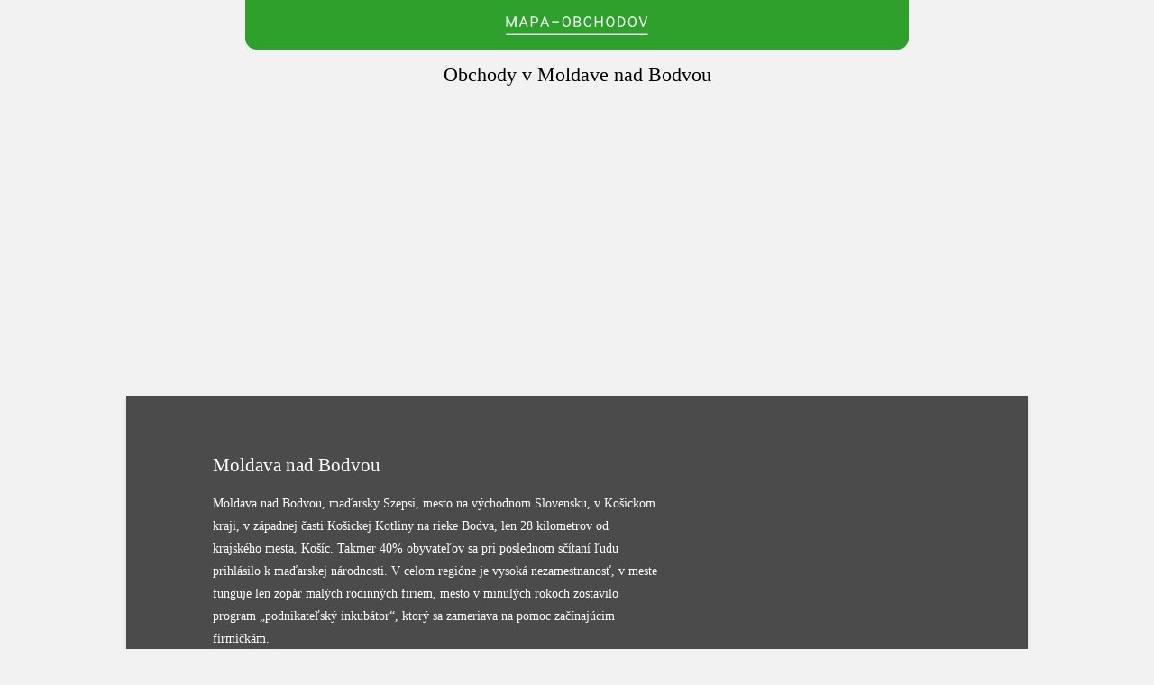

--- FILE ---
content_type: text/html; charset=UTF-8
request_url: https://www.mapaobchodov.sk/mesto/moldava-nad-bodvou/
body_size: 5328
content:
    <!doctype html>
    <html lang="sk">
    <head>
                    <!-- Google Tag Manager -->
            <script async src="https://www.googletagmanager.com/gtag/js?id=G-HHDYG0TGFW"></script>
            <script>
                window.dataLayer = window.dataLayer || [];

                function gtag() {
                    dataLayer.push(arguments);
                }

                gtag('js', new Date());

                gtag('config', 'G-HHDYG0TGFW');
            </script>
            <!-- End Google Tag Manager -->
                <meta charset="utf-8">
                    <meta name="viewport" content="width=device-width, initial-scale=1">
                <link rel="apple-touch-icon" sizes="180x180" href="/apple-touch-icon.png">
        <link rel="icon" type="image/png" sizes="32x32" href="/favicon-32x32.png">
        <link rel="icon" type="image/png" sizes="16x16" href="/favicon-16x16.png">
        <link rel="manifest" href="/site.webmanifest">
        <link rel="mask-icon" href="/safari-pinned-tab.svg" color="#2da12c">
        <meta name="msapplication-TileColor" content="#2da12c">
        <meta name="theme-color" content="#ffffff">
                    <meta name="robots" content="index, follow">
        
                    <meta name="description" content="Na tejto stránke nájdete rôzne obchody, predajne, banky, poisťovne, bankomaty, kaviarne, reštaurácie a veľa ďalšieho v Moldave nad Bodvou, vrátane otváracích dôb a kontaktných údajov."/>
        
        
        
        
        
        
        
                <title>Značkové predajne a obchody v Moldave nad Bodvou (Predajne a obchody Moldava nad Bodvou — MapaObchodov.sk</title>
        <link href="/web/css/normalize.min.css?v=1575640910" rel="stylesheet">
<link href="/web/css/main.min.css?v=1674220303" rel="stylesheet">                    <script async src="https://pagead2.googlesyndication.com/pagead/js/adsbygoogle.js?client=ca-pub-0888445885747128" crossorigin="anonymous"></script>
                                    <meta name="google-site-verification" content="OwQq8KUabx6_65o8AVPd3MfewEBAjQnjv9SrtSc29EY"/>
            </head>
    <body>
    <!--[if IE]>
			<p class="browserupgrade text-center">Váš prehliadač je zastaraný. Odporúčame <a href="https://browsehappy.com/">si ho aktualizovať</a>.</p>
		<![endif]-->
    <div class="c-top">
                <div class="header">
  
	<a href="https://www.mapaobchodov.sk/" class="header-logo">
					<img src="[data-uri]" alt="Mapaobchodov.sk">			</a>
    </div>
        <h1 class="h1 text-center mb-2">Obchody v Moldave nad Bodvou</h1>
	
	<div class="block-grid block block-l block-gray shadow-sm">
		<div class="block-text pl-3-sm pr-6-sm pb-3-sm">
			<h2>Moldava nad Bodvou</h2>
				  		
<p>Moldava nad Bodvou, maďarsky Szepsi, mesto na východnom Slovensku,
v Košickom kraji, v západnej časti Košickej Kotliny na rieke Bodva, len
28 kilometrov od krajského mesta, Košíc. Takmer 40% obyvateľov sa pri
poslednom sčítaní ľudu prihlásilo k maďarskej národnosti. V celom
regióne je vysoká nezamestnanosť, v meste funguje len zopár malých
rodinných firiem, mesto v minulých rokoch zostavilo program
„podnikateľský inkubátor“, ktorý sa zameriava na pomoc začínajúcim
firmičkám.</p><div style="display:none" id="note_hidden_part">

<p>V okolí mesta sa nachádza mnoho prírodných krás, za zmienku stojí
Zádielska dolina v Slovenskom Krase, Kúpele Štós s povzbudivou teplou
klímou, ďalej Jasovská jaskyňa, ktorá patrí medzi najstaršie a verejnosti
neprístupná Moldavská jaskyňa, najväčší podzemný labyrint na Slovensku.
Okolie mesta je obľúbenou poľovníckou lokalitou.</p>

<p>V Moldave môžete obdivovať aj niekoľko historických pamiatok, ako
Moldavské Múzeum s originálnou kováčskou vyhňou a ešte funkčným
tkáčskym stavom, Vínna pivnica- Múzeum Vín, ďalej Jasovský Kláštor a
zrúcanina Turnianskeho hradu.</p>

</div><p><a href='#' onclick='showHideNote("Zobraz celý text", "Skryť celý text");return false' id='button_hidden_part'>Zobraz celý text</a></p>	  				
		</div>
		<!-- <div class="block-image"></div> -->
	</div>
	<div class="block-grid block block-l"></div>


	<div class="block block-s bg-wht shadow-sm">
		<div class="flex">
			<div class="w-sm-50">
				<h4 class="mt-0" id="obchody">Obchody podľa abecedy:</h4>
			</div>
		</div>

		<ul class="button-list mb-2">
					 				     	<li><a class="btn btn-g" href="#C">C</a></li>
			  		  		 				     	<li><a class="btn btn-g" href="#L">L</a></li>
			  		  		 				     	<li><a class="btn btn-g" href="#M">M</a></li>
			  		  		 				     	<li><a class="btn btn-g" href="#N">N</a></li>
			  		  		 				     	<li><a class="btn btn-g" href="#O">O</a></li>
			  		  		 				     	<li><a class="btn btn-g" href="#P">P</a></li>
			  		  		 				     	<li><a class="btn btn-g" href="#R">R</a></li>
			  		  		 				     	<li><a class="btn btn-g" href="#S">S</a></li>
			  		  		 				     	<li><a class="btn btn-g" href="#T">T</a></li>
			  		  		 				     	<li><a class="btn btn-g" href="#V">V</a></li>
			  		  		 				     	<li><a class="btn btn-g" href="#0-9">0-9</a></li>
			  		  		</ul>
	  
				  <h4 class="pl-08" id="C">C</h4>
			<table class="table table-list table-list-40">
		    <tbody>
								      <tr>
				      								<td>
									<a href="/4956/coop-jednota/">Coop Jednota</a>				        </td>
					      <td>Moldava nad Bodvou, Námestie mieru 1089/15, 045 01</td>
											    </tr>
				  			      <tr>
				      								<td>
									<a href="/13475/coop-jednota/">Coop Jednota</a>				        </td>
					      <td>Moldava nad Bodvou, Námestie mieru 1089/15, 04501</td>
											    </tr>
				  			  </tbody>
			</table>
				  <h4 class="pl-08" id="L">L</h4>
			<table class="table table-list table-list-40">
		    <tbody>
								      <tr>
				      								<td>
									<a href="/9635/lekaren-na-poliklinike/">Lekáreň na poliklinike</a>				        </td>
					      <td>Moldava nad Bodvou, ČSA 35, 04501</td>
											    </tr>
				  			      <tr>
				      								<td>
									<a href="/14091/lekaren-tilia/">LEKÁREŇ TÍLIA</a>				        </td>
					      <td>Moldava nad Bodvou, Hlavná 9, 04501</td>
											    </tr>
				  			  </tbody>
			</table>
				  <h4 class="pl-08" id="M">M</h4>
			<table class="table table-list table-list-40">
		    <tbody>
								      <tr>
				      								<td>
									<a href="/5291/milk-agro/">Milk-Agro</a>				        </td>
					      <td>Moldava nad Bodvou, Školská 349/20, 045 01</td>
											    </tr>
				  			  </tbody>
			</table>
				  <h4 class="pl-08" id="N">N</h4>
			<table class="table table-list table-list-40">
		    <tbody>
								      <tr>
				      								<td>
									<a href="/13946/norma/">NORMA - potreby pre domácnosť</a>				        </td>
					      <td>Moldava nad Bodvou, Hlavná 327/15, 04501</td>
											    </tr>
				  			  </tbody>
			</table>
				  <h4 class="pl-08" id="O">O</h4>
			<table class="table table-list table-list-40">
		    <tbody>
								      <tr>
				      								<td>
									<a href="/5817/otp-banka/">OTP Banka</a>				        </td>
					      <td>Moldava nad Bodvou, Hviezdoslavova 32, 04501</td>
											    </tr>
				  			  </tbody>
			</table>
				  <h4 class="pl-08" id="P">P</h4>
			<table class="table table-list table-list-40">
		    <tbody>
								      <tr>
				      								<td>
									<a href="/9389/dr-max-lekaren/">pharmacy Dr.Max</a>				        </td>
					      <td>Moldava nad Bodvou, Školská 349/24, 04501</td>
											    </tr>
				  			  </tbody>
			</table>
				  <h4 class="pl-08" id="R">R</h4>
			<table class="table table-list table-list-40">
		    <tbody>
								      <tr>
				      								<td>
									<a href="/5172/milk-agro/">Retail stores MILK-AGRO, spol.</a>				        </td>
					      <td>Moldava nad Bodvou, Námestie mieru 1090/16, 04501</td>
											    </tr>
				  			      <tr>
				      								<td>
									<a href="/5204/milk-agro/">Retail stores MILK-AGRO, spol.</a>				        </td>
					      <td>Moldava nad Bodvou, Námestie mieru 1090/16, 04501</td>
											    </tr>
				  			  </tbody>
			</table>
				  <h4 class="pl-08" id="S">S</h4>
			<table class="table table-list table-list-40">
		    <tbody>
								      <tr>
				      								<td>
									<a href="/6104/slovenska-sporitelna/">Slovenská sporiteľňa</a>				        </td>
					      <td>Moldava nad Bodvou, Hviezdoslavova 15, 04501</td>
											    </tr>
				  			      <tr>
				      								<td>
									<a href="/mesto/moldava-nad-bodvou/2946/billa/">Supermarket BILLA</a>				        </td>
					      <td>Moldava nad Bodvou, Hlavná 40, 04501</td>
											    </tr>
				  			  </tbody>
			</table>
				  <h4 class="pl-08" id="T">T</h4>
			<table class="table table-list table-list-40">
		    <tbody>
								      <tr>
				      								<td>
									<a href="/3392/tesco/">Tesco Supermarket</a>				        </td>
					      <td>Moldava nad Bodvou, Rožňavská , 04501</td>
											    </tr>
				  			      <tr>
				      								<td>
									<a href="/8078/teta-drogerie/">TETA drogerie</a>				        </td>
					      <td>Moldava nad Bodvou, náměstí Republiky 1487/3, 591 01</td>
											    </tr>
				  			  </tbody>
			</table>
				  <h4 class="pl-08" id="V">V</h4>
			<table class="table table-list table-list-40">
		    <tbody>
								      <tr>
				      								<td>
									<a href="/6196/vub/">VÚB</a>				        </td>
					      <td>Moldava nad Bodvou, Hviezdoslavova 13, 04501</td>
											    </tr>
				  			  </tbody>
			</table>
				  <h4 class="pl-08" id="0-9">0-9</h4>
			<table class="table table-list table-list-40">
		    <tbody>
								      <tr>
				      								<td>
									<a href="/12612/1-day/">1. Day</a>				        </td>
					      <td>Moldava nad Bodvou, Hlavná 38, 04501</td>
											    </tr>
				  			      <tr>
				      								<td>
									<a href="/12613/1-day/">1. Day</a>				        </td>
					      <td>Moldava nad Bodvou, Hviezdoslavova 280/18, 04501</td>
											    </tr>
				  			  </tbody>
			</table>
			</div>

<div class="block text-center p-2">
	<a class="btn btn-o btn-lg shadow m-auto" href="/pridaj-obchod/">+ Pridaj obchod</a></div>
                    <div class="visible-xs block text-center">
                <a class="btn shadow m-auto" href="/version/desktop/">Desktopová verzia</a>            </div>
                <script src="/web/js/source/app.min.js?v=1629380825"></script>    </div>
    <div class="c-bottom block-gray p-2 p-3-sm ">
        <ul class="list m-0 ln-1-6">
            <li><a href="/kontakt/">Kontakt</a></li>
            <li><a href="/ochrana-osobnych-udajov/">Ochrana osobných údajov</a></li>
                    </ul>
        <p>
                            <a href="https://www.mapaobchodu.cz/">mapaobchodu.cz</a>, <a href="https://www.mapahandlu.pl/">mapahandlu.pl</a>
                    </p>
    </div>
    </body>
    </html>


--- FILE ---
content_type: text/html; charset=utf-8
request_url: https://www.google.com/recaptcha/api2/aframe
body_size: 265
content:
<!DOCTYPE HTML><html><head><meta http-equiv="content-type" content="text/html; charset=UTF-8"></head><body><script nonce="5Nf2Dt_2leaXG4Ob-8opsA">/** Anti-fraud and anti-abuse applications only. See google.com/recaptcha */ try{var clients={'sodar':'https://pagead2.googlesyndication.com/pagead/sodar?'};window.addEventListener("message",function(a){try{if(a.source===window.parent){var b=JSON.parse(a.data);var c=clients[b['id']];if(c){var d=document.createElement('img');d.src=c+b['params']+'&rc='+(localStorage.getItem("rc::a")?sessionStorage.getItem("rc::b"):"");window.document.body.appendChild(d);sessionStorage.setItem("rc::e",parseInt(sessionStorage.getItem("rc::e")||0)+1);localStorage.setItem("rc::h",'1768834324228');}}}catch(b){}});window.parent.postMessage("_grecaptcha_ready", "*");}catch(b){}</script></body></html>